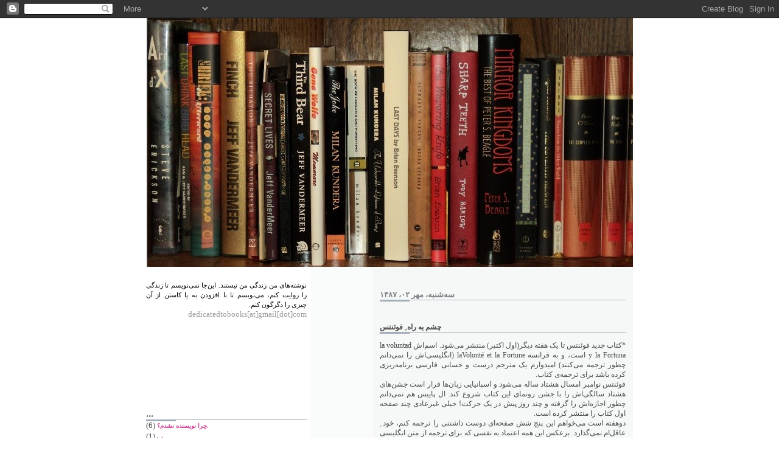

--- FILE ---
content_type: text/html; charset=UTF-8
request_url: https://dedicatedtobooks.blogspot.com/2008/09/blog-post_23.html
body_size: 10799
content:
<!DOCTYPE html>
<html dir='rtl' xmlns='http://www.w3.org/1999/xhtml' xmlns:b='http://www.google.com/2005/gml/b' xmlns:data='http://www.google.com/2005/gml/data' xmlns:expr='http://www.google.com/2005/gml/expr'>
<head>
<link href='https://www.blogger.com/static/v1/widgets/466517130-widget_css_bundle_rtl.css' rel='stylesheet' type='text/css'/>
<meta content='text/html; charset=UTF-8' http-equiv='Content-Type'/>
<meta content='blogger' name='generator'/>
<link href='https://dedicatedtobooks.blogspot.com/favicon.ico' rel='icon' type='image/x-icon'/>
<link href='http://dedicatedtobooks.blogspot.com/2008/09/blog-post_23.html' rel='canonical'/>
<link rel="alternate" type="application/atom+xml" title="برای خاطر کتاب&#8204;ها - Atom" href="https://dedicatedtobooks.blogspot.com/feeds/posts/default" />
<link rel="alternate" type="application/rss+xml" title="برای خاطر کتاب&#8204;ها - RSS" href="https://dedicatedtobooks.blogspot.com/feeds/posts/default?alt=rss" />
<link rel="service.post" type="application/atom+xml" title="برای خاطر کتاب&#8204;ها - Atom" href="https://www.blogger.com/feeds/2381113452418095338/posts/default" />

<link rel="alternate" type="application/atom+xml" title="برای خاطر کتاب&#8204;ها - Atom" href="https://dedicatedtobooks.blogspot.com/feeds/1006276605537631684/comments/default" />
<!--Can't find substitution for tag [blog.ieCssRetrofitLinks]-->
<meta content='http://dedicatedtobooks.blogspot.com/2008/09/blog-post_23.html' property='og:url'/>
<meta content='چشم به راه‌ ِ فوئنتس' property='og:title'/>
<meta content='*کتاب جدید فوئنتس تا یک هفته دیگر(اول اکتبر) منتشر می‌شود. اسم‌اش la voluntad y la Fortuna است، و به فرانسه laVolonté et la Fortune (انگلیسی...' property='og:description'/>
<title>برای خاطر کتاب&#8204;ها: چشم به راه&#8204; &#1616; فوئنتس</title>
<style id='page-skin-1' type='text/css'><!--
/*
* -----------------------------------------------------
* Blogger Template Style
* Name:     Snapshot: Madder
* Designer: Dave Shea
* URL:      mezzoblue.com / brightcreative.com
* Date:     27 Feb 2004
* Updated by: Blogger Team
* ------------------------------------------------------ */
/* Variable definitions
====================
<Variable name="textcolor" description="Text Color"
type="color" default="#474B4E">
<Variable name="pagetitlecolor" description="Blog Title Color"
type="color" default="#7B8186">
<Variable name="titlecolor" description="Post Title Color"
type="color" default="#C4663B">
<Variable name="footercolor" description="Post Footer Color"
type="color" default="#B4BABE">
<Variable name="sidebarcolor" description="Sidebar Title Color"
type="color" default="#7B8186">
<Variable name="linkcolor" description="Link Color"
type="color" default="#DD6599">
<Variable name="visitedlinkcolor" description="Visited Link Color"
type="color" default="#D6A0B6">
<Variable name="bodyfont" description="Text Font"
type="font"
default="normal normal 100% tahoma, times new roman, sans-serif">
<Variable name="startSide" description="Start side in blog language"
type="automatic" default="right">
<Variable name="endSide" description="End side in blog language"
type="automatic" default="right">
*/
/* -- basic html elements -- */
body {
padding: 0;
margin: 0;
font-size: small;
color: #474B4E;
background: #fff;
text-align: center;
}
a {
color: #C94093;
FONT-WEIGHT: bold; COLOR: #c94093; TEXT-DECORATION: none; font-size:0.8em
}
a:visited {
color: #FF6FCF;
}
a:hover {
text-decoration: underline;
color: #FD0570;
}
h1 {
margin: 0;
color: #ffffff;
font-size: 1.5em;
text-transform: lowercase;
}
h1 a, h1 a:link, h1 a:visited {
color: #ffffff;
}
h2, #comments h4 {
font-size: 1em;
margin-top: 2em;
margin-left: 0;
margin-bottom: 0;
margin-right: 0;
color: #7B8186;
background: transparent url(//www.blogblog.com/snapshot/bg-header1_right.gif) bottom left no-repeat;
padding-bottom: 2px;
}
h3 {
font-size: 1.2em;
margin-top: 2em;
margin-left: 0;
margin-bottom: 0;
margin-right: 0;
background: transparent url(//www.blogblog.com/snapshot/bg-header1_right.gif) bottom left no-repeat;
padding-bottom: 2px;
}
h4, h5 {
font-size: 0.9em;
text-transform: lowercase;
letter-spacing: 2px;
}
h5 {
color: #7B8186;
}
h6 {
font-size: 0.8em;
text-transform: uppercase;
letter-spacing: 2px;
}
p {
margin-top: 0;
margin-left: 0;
margin-bottom: 1em;
margin-right: 0;
}
img, form {
border: 0; margin: 0;
}
/* -- layout -- */
#outer-wrapper {
width: 800px;
margin: 0 auto;
text-align: left;
font: normal normal 100% tahoma, times new roman, sans-serif;
background: #fff url(//www.blogblog.com/snapshot/bg-body_right.gif) right top repeat-y;
}
#header-wrapper {
background: #D8DADC url(//www.blogblog.com/snapshot/bg-headerdiv_right.gif) right top repeat-y;
position: relative;
_height: 0;
}
.descriptionwrapper {
background: #fff url(//www.blogblog.com/snapshot/bg-sidebar.gif) 1px 0 no-repeat;
width: 264px;
padding-top: 0;
padding-left: 0;
padding-bottom: 0;
padding-right: 8px;
margin-top: 1px;
margin-left: 0;
margin-bottom: 2px;
margin-right: 0;
position: absolute;
bottom: 0px;
left: 0px;
}
.description {
border: 1px solid #F3B89D;
background: #FFD1BC url(//www.blogblog.com/snapshot/bg-profile.gif);
padding-top: 10px;
padding-left: 0;
padding-bottom: 10px;
padding-right: 7px;
margin-top: 4px;
margin-left: 0;
margin-bottom: 0;
margin-right: -6px;
color: #C4663B;
font-weight: bold;
}
#header-inner {
background: transparent url(//www.blogblog.com/snapshot/header-01_right.gif) bottom right no-repeat;
_height: 0;
}
#main-wrapper {
line-height: 1.4;
float: right;
padding: 10px 12px;
border-top: solid 1px #fff;
width: 528px;
word-wrap: break-word; /* fix for long text breaking sidebar float in IE */
overflow: hidden;     /* fix for long non-text content breaking IE sidebar float */
/* Tantek hack - http://www.tantek.com/CSS/Examples/boxmodelhack.html */
voice-family: "\"}\"";
voice-family: inherit;
width: 404px;
}
/* IE5 hack */
#main {}
#sidebar {
float:left;
border-top: solid 1px #fff;
padding-top: 4px;
padding-left: 0;
padding-bottom: 0;
padding-right: 7px;
background: #fff;
width: 264px;
word-wrap: break-word; /* fix for long text breaking sidebar float in IE */
overflow: hidden;     /* fix for long non-text content breaking IE sidebar float */
}
#footer {
clear: both;
background: #E9EAEB url(//www.blogblog.com/snapshot/bg-footer_right.gif) bottom right no-repeat;
border-top: solid 1px #fff;
min-height: 15px;
}
/* -- header style -- */
#header h1 {
padding-top: 12px;
padding-left: 0;
padding-bottom: 92px;
padding-right: 4px;
width: 557px;
line-height: 1;
}
/* -- content area style -- */
#main {
line-height: 1.4;
}
.post h3 {
FONT-SIZE: 1.3em; MARGIN-BOTTOM: 0px; COLOR: #c4663b
}
.post h3 a,
.post h3 a:visited {
color: #4c4c4c;
}
.post {
CLEAR: both; MARGIN-BOTTOM: 0.4em; font-size:0.9em
}
.post-footer .post-author,
.post-footer .post-timestamp {
color: #B4BABE;
}
.uncustomized-post-template .post-author,
.uncustomized-post-template .post-timestamp {
float: right;
margin-left: 4px;
}
.uncustomized-post-template .post-footer .comment-link {
float: left;
margin-right: 4px;
}
.post img {
border: 1px solid #E3E4E4;
padding: 2px;
background: #fff;
}
.deleted-comment {
font-style:italic;
color:gray;
}
.feed-links {
clear: both;
line-height: 2.5em;
}
#blog-pager-newer-link {
float: right;
}
#blog-pager-older-link {
float: left;
}
#blog-pager {
text-align: center;
}
.comment-footer {
margin-bottom: 10px;
}
/* -- sidebar style -- */
.sidebar .widget {
margin-top: 1.3em;
margin-left: 0;
margin-bottom: 0.5em;
margin-right: 0;
}
.sidebar h2 {
font-size: 1.3em;
}
.sidebar dl {
margin-top: 0;
margin-left: 0;
margin-bottom: 10px;
margin-right: 0;
}
.sidebar ul {
list-style: none;
margin: 0;
padding: 0;
}
.sidebar li {
padding-bottom: 5px;
line-height: 1
}
.main .widget .clear {
clear: both;
}
/* -- sidebar style -- */
#footer p {
margin: 0;
padding: 12px 8px;
font-size: 0.9em;
}
.profile-textblock {
margin-right: 0;
clear: both;
}
.profile-img {
float: right;
margin-top: 0;
margin-left: 10px;
margin-bottom: 5px;
margin-right: 0;
border: 1px solid #7C78B5;
padding: 4px;
}
/** Page structure tweaks for layout editor wireframe */
body#layout #header-wrapper {
margin-top: 0;
}
body#layout #main-wrapper {
padding:0;
}

--></style>
<link href='https://www.blogger.com/dyn-css/authorization.css?targetBlogID=2381113452418095338&amp;zx=9a8573fe-ee0f-4fc6-a055-035c93c6e773' media='none' onload='if(media!=&#39;all&#39;)media=&#39;all&#39;' rel='stylesheet'/><noscript><link href='https://www.blogger.com/dyn-css/authorization.css?targetBlogID=2381113452418095338&amp;zx=9a8573fe-ee0f-4fc6-a055-035c93c6e773' rel='stylesheet'/></noscript>
<meta name='google-adsense-platform-account' content='ca-host-pub-1556223355139109'/>
<meta name='google-adsense-platform-domain' content='blogspot.com'/>

</head>
<body>
<div class='navbar section' id='navbar'><div class='widget Navbar' data-version='1' id='Navbar1'><script type="text/javascript">
    function setAttributeOnload(object, attribute, val) {
      if(window.addEventListener) {
        window.addEventListener('load',
          function(){ object[attribute] = val; }, false);
      } else {
        window.attachEvent('onload', function(){ object[attribute] = val; });
      }
    }
  </script>
<div id="navbar-iframe-container"></div>
<script type="text/javascript" src="https://apis.google.com/js/platform.js"></script>
<script type="text/javascript">
      gapi.load("gapi.iframes:gapi.iframes.style.bubble", function() {
        if (gapi.iframes && gapi.iframes.getContext) {
          gapi.iframes.getContext().openChild({
              url: 'https://www.blogger.com/navbar/2381113452418095338?po\x3d1006276605537631684\x26origin\x3dhttps://dedicatedtobooks.blogspot.com',
              where: document.getElementById("navbar-iframe-container"),
              id: "navbar-iframe"
          });
        }
      });
    </script><script type="text/javascript">
(function() {
var script = document.createElement('script');
script.type = 'text/javascript';
script.src = '//pagead2.googlesyndication.com/pagead/js/google_top_exp.js';
var head = document.getElementsByTagName('head')[0];
if (head) {
head.appendChild(script);
}})();
</script>
</div></div>
<div id='outer-wrapper'><div id='wrap2'>
<!-- skip links for text browsers -->
<span id='skiplinks' style='display:none;'>
<a href='#main'>skip to main </a> |
      <a href='#sidebar'>skip to sidebar</a>
</span>
<div id='header-wrapper'>
<div class='header section' id='header'><div class='widget Header' data-version='1' id='Header1'>
<div id='header-inner'>
<a href='https://dedicatedtobooks.blogspot.com/' style='display: block'>
<img alt='برای خاطر کتاب‌ها' height='409px; ' id='Header1_headerimg' src='https://blogger.googleusercontent.com/img/b/R29vZ2xl/AVvXsEgKA2yH7p95M8LhiI5cJPnaKMW2ewrq5J_-VeDqgvOQjQG3hY7TgYgqn4IVL1-N5iKBGqOsYVWImmV6HSMnyYY_xJ5UL3sRZu8xz5rkjtYNEP5AFSegLvsx76HgcHcdai4FBhgQiEoyn0c/s1600/2d.jpg' style='display: block' width='798px; '/>
</a>
</div>
</div></div>
</div>
<div id='content-wrapper'>
<div id='crosscol-wrapper' style='text-align:center'>
<div class='crosscol no-items section' id='crosscol'></div>
</div>
<div id='main-wrapper'>
<div class='main section' id='main'><div class='widget Blog' data-version='1' id='Blog1'>
<script src="//www.intensedebate.com/js/bloggerTemplateLinkWrapper.php?acct=5d35cd174ba2f780f31fa84c72f0742d"></script>
<div class='blog-posts hfeed'>
<!--Can't find substitution for tag [adStart]-->
<h2 class='date-header'>سه&#8204;شنبه&#1548; مهر ۰۲&#1548; ۱۳۸۷</h2>
<div class='post hentry'>
<a name='1006276605537631684'></a>
<h3 class='post-title entry-title'>
<a href='https://dedicatedtobooks.blogspot.com/2008/09/blog-post_23.html'>چشم به راه&#8204; &#1616; فوئنتس</a>
</h3>
<div class='post-header-line-1'></div>
<div class='post-body entry-content'>
<p><div dir="rtl" align="justify">*کتاب جدید فوئنتس تا یک هفته دیگر(اول اکتبر) منتشر می&#8204;شود. اسم&#8204;اش la voluntad y la Fortuna است&#1548; و به فرانسه laVolonté et la Fortune (انگلیسی&#8204;اش را نمی&#8204;دانم چطور ترجمه می&#8204;کنند) امیدوارم یک مترجم درست و حسابی فارسی برنامه&#8204;ریزی کرده باشد برای ترجمه&#8204;ی کتاب.<br />فوئنتس نوامبر امسال هشتاد ساله می&#8204;شود و اسپانیایی زبان&#8204;ها قرار است جشن&#8204;های هشتاد سالگی&#8204;اش را با جشن رونمای این کتاب&#8204; شروع کند. ال پاییس هم نمی&#8204;دانم چطور اجازه&#8204;&#8204;اش را گرفته و چند روز پیش در یک حرکت! خیلی غیرعادی چند صفحه اول کتاب را منتشر کرده است. </div><div dir="rtl" align="justify">دوهفته است می&#8204;خواهم این پنج شش صفحه&#8204;ای دوست داشتنی را ترجمه کنم&#1548; خود &#1616; عاقل&#8204;ام نمی&#8204;گذارد. برعکس این همه اعتماد به نفسی که برای ترجمه از متن انگلیسی و فرانسه دارم&#1548; در اسپانیایی هیچ&#8204;وقت به خودم اطمینان ندارم. این&#8204;قدر که این زبان روان و آسان و روراست است. اصلا&#1611; به گمانم سهل و ممتنع باشد.<br />کسی این&#8204;طرف&#8204;ها هست که اسپانیایی بداند و بخواهد این چند صفحه را ترجمه کند&#1567; من می&#8204;توانم ویراستاری&#8204;اش کنم بعد. یا این&#8204;که من ترجمه می&#8204;کنم&#1548; آن یکی ویراستاری کند. به هر حال جرأت و اعتماد به نفس می&#8204;خواهد ترجمه چند صفحه اول کتابی که خودش را نخوانده&#8204;ای. ولی به هیجان&#8204;اش می&#8204;ارزد&#1548; هم برای مترجم و هم خواننده.<br />فوئنتس توی مصاحبه&#8204;اش با ال پاییس گفته بود که به نظرخودش این به&#8204;ترین رمان&#8204;اش است.</div><div dir="rtl" align="justify"><br />**این هم پل استر عزیز که به افتخار پاریس ریویو برای&#8204;مان داستان خوانده. با آن <a href="http://www.parisreview.com/viewaudio.php/prmMID/5250">صدای ماه&#8204;اش</a>. </div><div dir="rtl" align="justify">.</div><div dir="rtl" align="justify"></div><div dir="rtl" align="justify">پ.ن: <em>سوم مهر تولدم است. تا همین الان طبق تاریخ میلادی فکر می&#8204;کردم پس فرداست. حالا جشن و میهمانی و خوش&#8204;گذارنی&#8204;ام چهارم مهر&#1548; ولی من آن سوم مهرم را خیلی دوست داشتم&#1548;<a href="http://dedicatedtobooks.blogspot.com/2008/05/1.html"> نقش مهمی&#8204; </a>داشته توی زندگی&#8204;ام . دو سال اول مدرسه هم انگشت نمای همه&#8204; بودم برای این&#8204;که سه روز کوچکتر از آنی هستم که باید</em><em>.</em></div><div dir="rtl" align="justify"><em>بعد هم برای فردا&#1548; این یک روز&#1616; به خیال &#1616; خودم باقی&#8204;مانده برنامه داشتم می&#8204;خواستم یک کار انقلابی و هیجان&#8204;انگیز به افتخار بیست و شش سالگی&#8204;ام... چه می&#8204;دانستم تقویم&#8204;ها بازی در می&#8204;آورند و امسال یک روز پس و پیش می&#8204;شود... کدام خدای المپ نگهبان اخلاق بود&#1567;کارش را خوب انجام می&#8204;دهد. بی&#8204;خیال شدم به گمانم.</em></div><div dir="rtl" align="justify"></div></p>
<div style='clear: both;'></div>
</div>
<div class='post-footer'>
<div class='post-footer-line post-footer-line-1'><span class='post-author vcard'>
Posted by
<span class='fn'>Sara n</span>
</span>
<span class='post-timestamp'>
at
<a class='timestamp-link' href='https://dedicatedtobooks.blogspot.com/2008/09/blog-post_23.html' rel='bookmark' title='permanent link'><abbr class='published' title='2008-09-23T19:29:00+03:30'>۱۹:۲۹</abbr></a>
</span>
<span class='post-comment-link'>
</span>
<span class='post-icons'>
<span class='item-control blog-admin pid-1368996875'>
<a href='https://www.blogger.com/post-edit.g?blogID=2381113452418095338&postID=1006276605537631684&from=pencil' title='ویرایش پیام'>
<img alt='' class='icon-action' height='18' src='https://resources.blogblog.com/img/icon18_edit_allbkg.gif' width='18'/>
</a>
</span>
</span>
<span class='post-backlinks post-comment-link'>
</span>
</div>
<div class='post-footer-line post-footer-line-2'></div>
<div class='post-footer-line post-footer-line-3'></div>
</div>
</div>
<div class='comments' id='comments'>
<a name='comments'></a>
<div id='backlinks-container'>
<div id='Blog1_backlinks-container'>
</div>
</div>
</div>
<!--Can't find substitution for tag [adEnd]-->
</div>
<div class='blog-pager' id='blog-pager'>
<span id='blog-pager-newer-link'>
<a class='blog-pager-newer-link' href='https://dedicatedtobooks.blogspot.com/2008/09/blog-post_25.html' id='Blog1_blog-pager-newer-link' title='پیام جدیدتر'>پیام جدیدتر</a>
</span>
<span id='blog-pager-older-link'>
<a class='blog-pager-older-link' href='https://dedicatedtobooks.blogspot.com/2008/09/blog-post_22.html' id='Blog1_blog-pager-older-link' title='پیام قدیمی تر'>پیام قدیمی تر</a>
</span>
<a class='home-link' href='https://dedicatedtobooks.blogspot.com/'>صفحه&#1620; اصلی</a>
</div>
<div class='clear'></div>
<div class='post-feeds'>
</div>
</div></div>
</div>
<div id='sidebar-wrapper'>
<div class='sidebar section' id='sidebar'><div class='widget Text' data-version='1' id='Text1'>
<div class='widget-content'>
<span =""  style="color:#999999;"><div align="justify"><span =""  style="font-size:85%;"><span =""  style="color:black;">نوشته&#8204;های من زندگی من نیستند. این&#8204;جا نمی&#8204;نویسم تا زندگی را روایت کنم&#1548; می&#8204;نویسم تا با افزودن به یا کاستن از آن چیزی را دگرگون کنم.</span></span></div><div align="justify"><span style="text-align: right;font-size:100%;"><span =""  style="color:white;"> </span></span><span style="text-align: right;font-size:100%;">dedicatedtobooks[at]gmail[dot]com</span></div></span><span =""  style="color:white;"><span =""  style="font-size:85%;">.</span></span><div align="justify"><span =""  style="color:#999999;"><span =""  style="font-size:85%;"><br /></span></span></div><div align="justify"><span =""  style="color:#999999;"><span =""  style="font-size:85%;"><br /></span></span></div><br /><br /><div><br /></div><div><br /></div><div><div><span =""  style="color:#999999;"></span></div></div>
</div>
<div class='clear'></div>
</div><div class='widget Label' data-version='1' id='Label1'>
<h2>...</h2>
<div class='widget-content list-label-widget-content'>
<ul>
<li>
<a dir='rtl' href='https://dedicatedtobooks.blogspot.com/search/label/.%DA%86%D8%B1%D8%A7%20%D9%86%D9%88%DB%8C%D8%B3%D9%86%D8%AF%D9%87%20%D9%86%D8%B4%D8%AF%D9%85%D8%9F'>.چرا نویسنده نشدم&#1567;</a>
<span dir='ltr'>(6)</span>
</li>
<li>
<a dir='rtl' href='https://dedicatedtobooks.blogspot.com/search/label/%D9%BE'>پ</a>
<span dir='ltr'>(1)</span>
</li>
<li>
<a dir='rtl' href='https://dedicatedtobooks.blogspot.com/search/label/%D9%BE%D8%A7%D9%85%DB%8C%D8%B1'>پامیر</a>
<span dir='ltr'>(2)</span>
</li>
<li>
<a dir='rtl' href='https://dedicatedtobooks.blogspot.com/search/label/%D8%AF%D9%88%D8%B3%D8%AA%E2%80%8C%D8%AA%D8%B1%20%D9%85%DB%8C%E2%80%8C%D8%AF%D8%A7%D8%B1%D9%85%E2%80%8C%D8%B4%D8%A7%D9%86'>دوست&#8204;تر می&#8204;دارم&#8204;شان</a>
<span dir='ltr'>(13)</span>
</li>
<li>
<a dir='rtl' href='https://dedicatedtobooks.blogspot.com/search/label/%D8%B3%D8%B1%D8%B2%D9%85%DB%8C%D9%86%E2%80%8C%D9%87%D8%A7%DB%8C%E2%80%8C%D8%A7%D9%85-%20%DA%A9%D8%AA%D8%A7%D8%A8%E2%80%8C%D9%87%D8%A7%DB%8C%E2%80%8C%D8%A7%D9%85'>سرزمین&#8204;های&#8204;ام- کتاب&#8204;های&#8204;ام</a>
<span dir='ltr'>(5)</span>
</li>
<li>
<a dir='rtl' href='https://dedicatedtobooks.blogspot.com/search/label/%D9%82%DB%8C%D8%A7%D9%85%D8%AA%20%D9%85%DB%8C%E2%80%8C%DA%A9%D9%86%DB%8C%20%D8%B3%D8%B9%D8%AF%DB%8C'>قیامت می&#8204;کنی سعدی</a>
<span dir='ltr'>(8)</span>
</li>
<li>
<a dir='rtl' href='https://dedicatedtobooks.blogspot.com/search/label/%DA%A9%D8%AA%D8%A7%D8%A8%E2%80%8C%D9%87%D8%A7%DB%8C%20%D8%AE%D9%88%D8%A8%20%D8%A8%D8%B1%D8%A7%DB%8C...'>کتاب&#8204;های خوب برای...</a>
<span dir='ltr'>(6)</span>
</li>
<li>
<a dir='rtl' href='https://dedicatedtobooks.blogspot.com/search/label/%DA%A9%D8%AA%D8%A7%D8%A8%E2%80%8C%D9%87%D8%A7%DB%8C%20%D9%86%D8%AE%D8%B1%DB%8C%D8%AF%D8%8C%20%D9%86%D8%AE%D9%88%D8%A7%D9%86%DB%8C%D8%AF'>کتاب&#8204;های نخرید&#1548; نخوانید</a>
<span dir='ltr'>(4)</span>
</li>
<li>
<a dir='rtl' href='https://dedicatedtobooks.blogspot.com/search/label/%D9%85%DB%8C%D8%B1%D8%A7%D8%AB%20%D8%AC%D9%87%D8%A7%D9%86%DB%8C%20%D8%A7%D9%86%D8%B3%D8%A7%D9%86%DB%8C%D8%AA'>میراث جهانی انسانیت</a>
<span dir='ltr'>(1)</span>
</li>
<li>
<a dir='rtl' href='https://dedicatedtobooks.blogspot.com/search/label/%D9%86%D9%88%DB%8C%D8%B3%D9%86%D8%AF%DA%AF%DB%8C'>نویسندگی</a>
<span dir='ltr'>(5)</span>
</li>
<li>
<a dir='rtl' href='https://dedicatedtobooks.blogspot.com/search/label/%D9%88%20%D8%AA%D8%B1%D8%AC%D9%85%D9%87%20%D9%85%DB%8C%E2%80%8C%DA%A9%D9%86%D9%86%D8%AF'>و ترجمه می&#8204;کنند</a>
<span dir='ltr'>(3)</span>
</li>
<li>
<a dir='rtl' href='https://dedicatedtobooks.blogspot.com/search/label/%DB%8C%E2%80%8C%DB%8C%E2%80%8C%DB%8C'>ی&#8204;ی&#8204;ی</a>
<span dir='ltr'>(10)</span>
</li>
</ul>
<div class='clear'></div>
</div>
</div><div class='widget BlogList' data-version='1' id='BlogList1'>
<h2 class='title'>...</h2>
<div class='widget-content'>
<div class='blog-list-container' id='BlogList1_container'>
<ul id='BlogList1_blogs'>
<li style='display: block;'>
<div class='blog-icon'>
</div>
<div class='blog-content'>
<div class='blog-title'>
<a href='http://protester-notes.blogspot.com/' target='_blank'>
پروتستر نوتس</a>
</div>
<div class='item-content'>
</div>
</div>
<div style='clear: both;'></div>
</li>
<li style='display: block;'>
<div class='blog-icon'>
</div>
<div class='blog-content'>
<div class='blog-title'>
<a href='https://hiddensongzzz.blogspot.com/' target='_blank'>
نقطه سرخط</a>
</div>
<div class='item-content'>
</div>
</div>
<div style='clear: both;'></div>
</li>
<li style='display: block;'>
<div class='blog-icon'>
</div>
<div class='blog-content'>
<div class='blog-title'>
<a href='https://golmaryam.wordpress.com' target='_blank'>
گل مریم</a>
</div>
<div class='item-content'>
</div>
</div>
<div style='clear: both;'></div>
</li>
<li style='display: block;'>
<div class='blog-icon'>
</div>
<div class='blog-content'>
<div class='blog-title'>
<a href='https://elcafeprivada.blogspot.com/' target='_blank'>
آیدای کارپه دیه&#8204;م</a>
</div>
<div class='item-content'>
</div>
</div>
<div style='clear: both;'></div>
</li>
<li style='display: block;'>
<div class='blog-icon'>
</div>
<div class='blog-content'>
<div class='blog-title'>
<a href='http://monsefaneh.blogspot.com/' target='_blank'>
منصفانه</a>
</div>
<div class='item-content'>
</div>
</div>
<div style='clear: both;'></div>
</li>
<li style='display: block;'>
<div class='blog-icon'>
</div>
<div class='blog-content'>
<div class='blog-title'>
<a href='https://khers69.wordpress.com' target='_blank'>
KHERS</a>
</div>
<div class='item-content'>
</div>
</div>
<div style='clear: both;'></div>
</li>
<li style='display: block;'>
<div class='blog-icon'>
</div>
<div class='blog-content'>
<div class='blog-title'>
<a href='http://chapkook.blogspot.com/' target='_blank'>
چپ کوک</a>
</div>
<div class='item-content'>
</div>
</div>
<div style='clear: both;'></div>
</li>
<li style='display: block;'>
<div class='blog-icon'>
</div>
<div class='blog-content'>
<div class='blog-title'>
<a href='http://2shanbe.blogfa.com' target='_blank'>
دوشنبه</a>
</div>
<div class='item-content'>
</div>
</div>
<div style='clear: both;'></div>
</li>
<li style='display: block;'>
<div class='blog-icon'>
</div>
<div class='blog-content'>
<div class='blog-title'>
<a href='https://30salegiii.blogspot.com/' target='_blank'>
زنی شبیه ذوزنقه</a>
</div>
<div class='item-content'>
</div>
</div>
<div style='clear: both;'></div>
</li>
<li style='display: block;'>
<div class='blog-icon'>
</div>
<div class='blog-content'>
<div class='blog-title'>
<a href='http://www.page-13.com/' target='_blank'>
صفحه&#8204;ی سيزده</a>
</div>
<div class='item-content'>
</div>
</div>
<div style='clear: both;'></div>
</li>
<li style='display: block;'>
<div class='blog-icon'>
</div>
<div class='blog-content'>
<div class='blog-title'>
<a href='http://blog.35dg.com/' target='_blank'>
سی و پنج درجه</a>
</div>
<div class='item-content'>
</div>
</div>
<div style='clear: both;'></div>
</li>
<li style='display: block;'>
<div class='blog-icon'>
</div>
<div class='blog-content'>
<div class='blog-title'>
<a href='http://behnazmim.blogspot.com/' target='_blank'>
بهناز میم</a>
</div>
<div class='item-content'>
</div>
</div>
<div style='clear: both;'></div>
</li>
<li style='display: block;'>
<div class='blog-icon'>
</div>
<div class='blog-content'>
<div class='blog-title'>
<a href='http://doshanbeha.blogspot.com/' target='_blank'>
دوشنبه ها</a>
</div>
<div class='item-content'>
</div>
</div>
<div style='clear: both;'></div>
</li>
<li style='display: block;'>
<div class='blog-icon'>
</div>
<div class='blog-content'>
<div class='blog-title'>
<a href='https://valoog.persianblog.ir' target='_blank'>
ولوج</a>
</div>
<div class='item-content'>
</div>
</div>
<div style='clear: both;'></div>
</li>
<li style='display: block;'>
<div class='blog-icon'>
</div>
<div class='blog-content'>
<div class='blog-title'>
<a href='http://saayah.blogspot.com/' target='_blank'>
مثل آب&#1548; مثل آتش</a>
</div>
<div class='item-content'>
</div>
</div>
<div style='clear: both;'></div>
</li>
<li style='display: block;'>
<div class='blog-icon'>
</div>
<div class='blog-content'>
<div class='blog-title'>
<a href='http://ateegh.blogspot.com/' target='_blank'>
یادداشت های یک خواب زده</a>
</div>
<div class='item-content'>
</div>
</div>
<div style='clear: both;'></div>
</li>
<li style='display: block;'>
<div class='blog-icon'>
</div>
<div class='blog-content'>
<div class='blog-title'>
<a href='http://noonjim.blogspot.com/' target='_blank'>
نون-جیم</a>
</div>
<div class='item-content'>
</div>
</div>
<div style='clear: both;'></div>
</li>
<li style='display: block;'>
<div class='blog-icon'>
</div>
<div class='blog-content'>
<div class='blog-title'>
<a href='http://ghassemireza.blogspot.com/' target='_blank'>
رضا قاسمی</a>
</div>
<div class='item-content'>
</div>
</div>
<div style='clear: both;'></div>
</li>
<li style='display: block;'>
<div class='blog-icon'>
</div>
<div class='blog-content'>
<div class='blog-title'>
<a href='http://notesandotherthings.blogspot.com/' target='_blank'>
يادداشت&#8204;ها و چيزهاي ديگر</a>
</div>
<div class='item-content'>
</div>
</div>
<div style='clear: both;'></div>
</li>
<li style='display: block;'>
<div class='blog-icon'>
</div>
<div class='blog-content'>
<div class='blog-title'>
<a href='http://red-way.blogspot.com/' target='_blank'>
redway</a>
</div>
<div class='item-content'>
</div>
</div>
<div style='clear: both;'></div>
</li>
<li style='display: block;'>
<div class='blog-icon'>
</div>
<div class='blog-content'>
<div class='blog-title'>
<a href='http://ombredepommier.blogspot.com/' target='_blank'>
در سایه درخت سیب</a>
</div>
<div class='item-content'>
</div>
</div>
<div style='clear: both;'></div>
</li>
<li style='display: block;'>
<div class='blog-icon'>
</div>
<div class='blog-content'>
<div class='blog-title'>
<a href='https://aplaceinthesun.blogfa.com' target='_blank'>
مکانی در آفتاب</a>
</div>
<div class='item-content'>
</div>
</div>
<div style='clear: both;'></div>
</li>
<li style='display: block;'>
<div class='blog-icon'>
</div>
<div class='blog-content'>
<div class='blog-title'>
<a href='https://mennu.blogfa.com' target='_blank'>
Menu</a>
</div>
<div class='item-content'>
</div>
</div>
<div style='clear: both;'></div>
</li>
<li style='display: block;'>
<div class='blog-icon'>
</div>
<div class='blog-content'>
<div class='blog-title'>
<a href='http://azadeh7.net/' target='_blank'>
آزاده عصاران</a>
</div>
<div class='item-content'>
</div>
</div>
<div style='clear: both;'></div>
</li>
<li style='display: block;'>
<div class='blog-icon'>
</div>
<div class='blog-content'>
<div class='blog-title'>
<a href='http://samarqand.malakut.org/' target='_blank'>
سمرقند</a>
</div>
<div class='item-content'>
</div>
</div>
<div style='clear: both;'></div>
</li>
<li style='display: none;'>
<div class='blog-icon'>
</div>
<div class='blog-content'>
<div class='blog-title'>
<a href='http://leonlog1.blogspot.com/' target='_blank'>
همه می&#8204;دانند</a>
</div>
<div class='item-content'>
</div>
</div>
<div style='clear: both;'></div>
</li>
<li style='display: none;'>
<div class='blog-icon'>
</div>
<div class='blog-content'>
<div class='blog-title'>
<a href='http://cafferistretto.blogspot.com/' target='_blank'>
کافه ریستره&#8204;تو</a>
</div>
<div class='item-content'>
</div>
</div>
<div style='clear: both;'></div>
</li>
<li style='display: none;'>
<div class='blog-icon'>
</div>
<div class='blog-content'>
<div class='blog-title'>
<a href='http://weblog.hamidreza.com/' target='_blank'>
فول متال جکت</a>
</div>
<div class='item-content'>
</div>
</div>
<div style='clear: both;'></div>
</li>
<li style='display: none;'>
<div class='blog-icon'>
</div>
<div class='blog-content'>
<div class='blog-title'>
<a href='https://faransavi.wordpress.com' target='_blank'>
فرانسوی</a>
</div>
<div class='item-content'>
</div>
</div>
<div style='clear: both;'></div>
</li>
<li style='display: none;'>
<div class='blog-icon'>
</div>
<div class='blog-content'>
<div class='blog-title'>
<a href='http://www.mimnoon.com/' target='_blank'>
كافه ناصری</a>
</div>
<div class='item-content'>
</div>
</div>
<div style='clear: both;'></div>
</li>
<li style='display: none;'>
<div class='blog-icon'>
</div>
<div class='blog-content'>
<div class='blog-title'>
<a href='http://ma3k.blogspot.com/' target='_blank'>
صورتک&#1616; خیالی</a>
</div>
<div class='item-content'>
</div>
</div>
<div style='clear: both;'></div>
</li>
<li style='display: none;'>
<div class='blog-icon'>
</div>
<div class='blog-content'>
<div class='blog-title'>
<a href='http://tighmahi.blogspot.com/' target='_blank'>
زن روزهای ابری</a>
</div>
<div class='item-content'>
</div>
</div>
<div style='clear: both;'></div>
</li>
<li style='display: none;'>
<div class='blog-icon'>
</div>
<div class='blog-content'>
<div class='blog-title'>
<a href='http://agh-bahman.blogspot.com/feeds/posts/default' target='_blank'>
آقا بهمن</a>
</div>
<div class='item-content'>
</div>
</div>
<div style='clear: both;'></div>
</li>
<li style='display: none;'>
<div class='blog-icon'>
</div>
<div class='blog-content'>
<div class='blog-title'>
<a href='http://hashiyeha.wordpress.com/feed/' target='_blank'>
حاشيه&#8204;ها</a>
</div>
<div class='item-content'>
</div>
</div>
<div style='clear: both;'></div>
</li>
<li style='display: none;'>
<div class='blog-icon'>
</div>
<div class='blog-content'>
<div class='blog-title'>
<a href='http://vaghef.moflog.com/atom.xml' target='_blank'>
شاهد قدسی</a>
</div>
<div class='item-content'>
</div>
</div>
<div style='clear: both;'></div>
</li>
</ul>
<div class='show-option'>
<span id='BlogList1_show-n' style='display: none;'>
<a href='javascript:void(0)' onclick='return false;'>
نمایش 25
</a>
</span>
<span id='BlogList1_show-all' style='margin-left: 5px;'>
<a href='javascript:void(0)' onclick='return false;'>
&#8207;نمایش همهF
</a>
</span>
</div>
<div class='clear'></div>
</div>
</div>
</div><div class='widget BlogArchive' data-version='1' id='BlogArchive1'>
<h2>...</h2>
<div class='widget-content'>
<div id='ArchiveList'>
<div id='BlogArchive1_ArchiveList'>
<ul class='flat'>
<li class='archivedate'>
<a href='https://dedicatedtobooks.blogspot.com/2008/05/'>مه&#1620; 2008</a> (9)
      </li>
<li class='archivedate'>
<a href='https://dedicatedtobooks.blogspot.com/2008/06/'>ژوئن 2008</a> (10)
      </li>
<li class='archivedate'>
<a href='https://dedicatedtobooks.blogspot.com/2008/07/'>ژوئیه&#1620; 2008</a> (11)
      </li>
<li class='archivedate'>
<a href='https://dedicatedtobooks.blogspot.com/2008/08/'>اوت 2008</a> (14)
      </li>
<li class='archivedate'>
<a href='https://dedicatedtobooks.blogspot.com/2008/09/'>سپتامبر 2008</a> (14)
      </li>
<li class='archivedate'>
<a href='https://dedicatedtobooks.blogspot.com/2008/10/'>اکتبر 2008</a> (13)
      </li>
<li class='archivedate'>
<a href='https://dedicatedtobooks.blogspot.com/2008/11/'>نوامبر 2008</a> (13)
      </li>
<li class='archivedate'>
<a href='https://dedicatedtobooks.blogspot.com/2008/12/'>دسامبر 2008</a> (14)
      </li>
<li class='archivedate'>
<a href='https://dedicatedtobooks.blogspot.com/2009/01/'>ژانویه&#1620; 2009</a> (18)
      </li>
<li class='archivedate'>
<a href='https://dedicatedtobooks.blogspot.com/2009/02/'>فوریه&#1620; 2009</a> (15)
      </li>
<li class='archivedate'>
<a href='https://dedicatedtobooks.blogspot.com/2009/03/'>مارس 2009</a> (13)
      </li>
<li class='archivedate'>
<a href='https://dedicatedtobooks.blogspot.com/2009/04/'>آوریل 2009</a> (20)
      </li>
<li class='archivedate'>
<a href='https://dedicatedtobooks.blogspot.com/2009/05/'>مه&#1620; 2009</a> (3)
      </li>
<li class='archivedate'>
<a href='https://dedicatedtobooks.blogspot.com/2009/06/'>ژوئن 2009</a> (7)
      </li>
<li class='archivedate'>
<a href='https://dedicatedtobooks.blogspot.com/2009/07/'>ژوئیه&#1620; 2009</a> (4)
      </li>
<li class='archivedate'>
<a href='https://dedicatedtobooks.blogspot.com/2009/08/'>اوت 2009</a> (3)
      </li>
<li class='archivedate'>
<a href='https://dedicatedtobooks.blogspot.com/2009/09/'>سپتامبر 2009</a> (4)
      </li>
<li class='archivedate'>
<a href='https://dedicatedtobooks.blogspot.com/2009/10/'>اکتبر 2009</a> (2)
      </li>
<li class='archivedate'>
<a href='https://dedicatedtobooks.blogspot.com/2009/11/'>نوامبر 2009</a> (5)
      </li>
<li class='archivedate'>
<a href='https://dedicatedtobooks.blogspot.com/2009/12/'>دسامبر 2009</a> (9)
      </li>
<li class='archivedate'>
<a href='https://dedicatedtobooks.blogspot.com/2010/01/'>ژانویه&#1620; 2010</a> (7)
      </li>
<li class='archivedate'>
<a href='https://dedicatedtobooks.blogspot.com/2010/02/'>فوریه&#1620; 2010</a> (2)
      </li>
<li class='archivedate'>
<a href='https://dedicatedtobooks.blogspot.com/2010/03/'>مارس 2010</a> (5)
      </li>
<li class='archivedate'>
<a href='https://dedicatedtobooks.blogspot.com/2010/04/'>آوریل 2010</a> (15)
      </li>
<li class='archivedate'>
<a href='https://dedicatedtobooks.blogspot.com/2010/05/'>مه&#1620; 2010</a> (6)
      </li>
<li class='archivedate'>
<a href='https://dedicatedtobooks.blogspot.com/2010/06/'>ژوئن 2010</a> (4)
      </li>
<li class='archivedate'>
<a href='https://dedicatedtobooks.blogspot.com/2010/07/'>ژوئیه&#1620; 2010</a> (3)
      </li>
<li class='archivedate'>
<a href='https://dedicatedtobooks.blogspot.com/2010/08/'>اوت 2010</a> (4)
      </li>
<li class='archivedate'>
<a href='https://dedicatedtobooks.blogspot.com/2010/09/'>سپتامبر 2010</a> (4)
      </li>
<li class='archivedate'>
<a href='https://dedicatedtobooks.blogspot.com/2010/10/'>اکتبر 2010</a> (7)
      </li>
<li class='archivedate'>
<a href='https://dedicatedtobooks.blogspot.com/2010/11/'>نوامبر 2010</a> (8)
      </li>
<li class='archivedate'>
<a href='https://dedicatedtobooks.blogspot.com/2010/12/'>دسامبر 2010</a> (5)
      </li>
<li class='archivedate'>
<a href='https://dedicatedtobooks.blogspot.com/2011/01/'>ژانویه&#1620; 2011</a> (5)
      </li>
<li class='archivedate'>
<a href='https://dedicatedtobooks.blogspot.com/2011/02/'>فوریه&#1620; 2011</a> (6)
      </li>
<li class='archivedate'>
<a href='https://dedicatedtobooks.blogspot.com/2011/03/'>مارس 2011</a> (1)
      </li>
<li class='archivedate'>
<a href='https://dedicatedtobooks.blogspot.com/2011/04/'>آوریل 2011</a> (3)
      </li>
<li class='archivedate'>
<a href='https://dedicatedtobooks.blogspot.com/2011/05/'>مه&#1620; 2011</a> (4)
      </li>
<li class='archivedate'>
<a href='https://dedicatedtobooks.blogspot.com/2011/06/'>ژوئن 2011</a> (1)
      </li>
<li class='archivedate'>
<a href='https://dedicatedtobooks.blogspot.com/2011/07/'>ژوئیه&#1620; 2011</a> (4)
      </li>
<li class='archivedate'>
<a href='https://dedicatedtobooks.blogspot.com/2011/08/'>اوت 2011</a> (1)
      </li>
<li class='archivedate'>
<a href='https://dedicatedtobooks.blogspot.com/2011/09/'>سپتامبر 2011</a> (2)
      </li>
<li class='archivedate'>
<a href='https://dedicatedtobooks.blogspot.com/2011/10/'>اکتبر 2011</a> (1)
      </li>
<li class='archivedate'>
<a href='https://dedicatedtobooks.blogspot.com/2011/12/'>دسامبر 2011</a> (1)
      </li>
<li class='archivedate'>
<a href='https://dedicatedtobooks.blogspot.com/2012/02/'>فوریه&#1620; 2012</a> (3)
      </li>
<li class='archivedate'>
<a href='https://dedicatedtobooks.blogspot.com/2012/03/'>مارس 2012</a> (6)
      </li>
<li class='archivedate'>
<a href='https://dedicatedtobooks.blogspot.com/2012/05/'>مه&#1620; 2012</a> (2)
      </li>
<li class='archivedate'>
<a href='https://dedicatedtobooks.blogspot.com/2012/08/'>اوت 2012</a> (4)
      </li>
<li class='archivedate'>
<a href='https://dedicatedtobooks.blogspot.com/2012/09/'>سپتامبر 2012</a> (7)
      </li>
<li class='archivedate'>
<a href='https://dedicatedtobooks.blogspot.com/2012/10/'>اکتبر 2012</a> (6)
      </li>
<li class='archivedate'>
<a href='https://dedicatedtobooks.blogspot.com/2012/11/'>نوامبر 2012</a> (3)
      </li>
<li class='archivedate'>
<a href='https://dedicatedtobooks.blogspot.com/2012/12/'>دسامبر 2012</a> (9)
      </li>
<li class='archivedate'>
<a href='https://dedicatedtobooks.blogspot.com/2013/01/'>ژانویه&#1620; 2013</a> (3)
      </li>
</ul>
</div>
</div>
<div class='clear'></div>
</div>
</div></div>
</div>
<!-- spacer for skins that want sidebar and main to be the same height-->
<div class='clear'>&#160;</div>
</div>
<!-- end content-wrapper -->
<div id='footer-wrapper'>
<div class='footer section' id='footer'><div class='widget HTML' data-version='1' id='HTML1'>
<div class='widget-content'>
<!-- Begin Motigo Webstats counter code -->
<a id="mws4644601" href="http://webstats.motigo.com/">
<img border="0" width="80" alt="Free counter and web stats" src="https://lh3.googleusercontent.com/blogger_img_proxy/AEn0k_sAoVtLc7sHzdct73XyXWgo1aPmxezk1vNYE8MYQ6Mw6rQiRHbI0T2VBmqvtx3N6c11Wri8FJ_dtcZYfe7c2Tmi4DuCgfiflXEiNDsQ2AUfYLzcai5AVmY99L4Z_dUqbYa9qkT1gPTKd72k=s0-d" height="15"></a>
<script src="//m1.webstats.motigo.com/c.js?id=4644601&amp;i=3" type="text/javascript"></script>
<!-- End Motigo Webstats counter code -->
</div>
<div class='clear'></div>
</div></div>
</div>
</div></div>
<!-- end outer-wrapper -->

<script type="text/javascript" src="https://www.blogger.com/static/v1/widgets/1350801215-widgets.js"></script>
<script type='text/javascript'>
window['__wavt'] = 'AOuZoY5D9WUY77mF16IT9FJo-Md_YTF7sg:1768250520969';_WidgetManager._Init('//www.blogger.com/rearrange?blogID\x3d2381113452418095338','//dedicatedtobooks.blogspot.com/2008/09/blog-post_23.html','2381113452418095338');
_WidgetManager._SetDataContext([{'name': 'blog', 'data': {'blogId': '2381113452418095338', 'title': '\u0628\u0631\u0627\u06cc \u062e\u0627\u0637\u0631 \u06a9\u062a\u0627\u0628\u200c\u0647\u0627', 'url': 'https://dedicatedtobooks.blogspot.com/2008/09/blog-post_23.html', 'canonicalUrl': 'http://dedicatedtobooks.blogspot.com/2008/09/blog-post_23.html', 'homepageUrl': 'https://dedicatedtobooks.blogspot.com/', 'searchUrl': 'https://dedicatedtobooks.blogspot.com/search', 'canonicalHomepageUrl': 'http://dedicatedtobooks.blogspot.com/', 'blogspotFaviconUrl': 'https://dedicatedtobooks.blogspot.com/favicon.ico', 'bloggerUrl': 'https://www.blogger.com', 'hasCustomDomain': false, 'httpsEnabled': true, 'enabledCommentProfileImages': true, 'gPlusViewType': 'FILTERED_POSTMOD', 'adultContent': false, 'analyticsAccountNumber': '', 'encoding': 'UTF-8', 'locale': 'fa', 'localeUnderscoreDelimited': 'fa', 'languageDirection': 'rtl', 'isPrivate': false, 'isMobile': false, 'isMobileRequest': false, 'mobileClass': '', 'isPrivateBlog': false, 'isDynamicViewsAvailable': true, 'feedLinks': '\x3clink rel\x3d\x22alternate\x22 type\x3d\x22application/atom+xml\x22 title\x3d\x22\u0628\u0631\u0627\u06cc \u062e\u0627\u0637\u0631 \u06a9\u062a\u0627\u0628\u200c\u0647\u0627 - Atom\x22 href\x3d\x22https://dedicatedtobooks.blogspot.com/feeds/posts/default\x22 /\x3e\n\x3clink rel\x3d\x22alternate\x22 type\x3d\x22application/rss+xml\x22 title\x3d\x22\u0628\u0631\u0627\u06cc \u062e\u0627\u0637\u0631 \u06a9\u062a\u0627\u0628\u200c\u0647\u0627 - RSS\x22 href\x3d\x22https://dedicatedtobooks.blogspot.com/feeds/posts/default?alt\x3drss\x22 /\x3e\n\x3clink rel\x3d\x22service.post\x22 type\x3d\x22application/atom+xml\x22 title\x3d\x22\u0628\u0631\u0627\u06cc \u062e\u0627\u0637\u0631 \u06a9\u062a\u0627\u0628\u200c\u0647\u0627 - Atom\x22 href\x3d\x22https://www.blogger.com/feeds/2381113452418095338/posts/default\x22 /\x3e\n\n\x3clink rel\x3d\x22alternate\x22 type\x3d\x22application/atom+xml\x22 title\x3d\x22\u0628\u0631\u0627\u06cc \u062e\u0627\u0637\u0631 \u06a9\u062a\u0627\u0628\u200c\u0647\u0627 - Atom\x22 href\x3d\x22https://dedicatedtobooks.blogspot.com/feeds/1006276605537631684/comments/default\x22 /\x3e\n', 'meTag': '', 'adsenseHostId': 'ca-host-pub-1556223355139109', 'adsenseHasAds': false, 'adsenseAutoAds': false, 'boqCommentIframeForm': true, 'loginRedirectParam': '', 'view': '', 'dynamicViewsCommentsSrc': '//www.blogblog.com/dynamicviews/4224c15c4e7c9321/js/comments.js', 'dynamicViewsScriptSrc': '//www.blogblog.com/dynamicviews/617ee3b89bd337b4', 'plusOneApiSrc': 'https://apis.google.com/js/platform.js', 'disableGComments': true, 'interstitialAccepted': false, 'sharing': {'platforms': [{'name': '\u062f\u0631\u06cc\u0627\u0641\u062a \u067e\u06cc\u0648\u0646\u062f', 'key': 'link', 'shareMessage': '\u062f\u0631\u06cc\u0627\u0641\u062a \u067e\u06cc\u0648\u0646\u062f', 'target': ''}, {'name': '\u0641\u06cc\u0633\u200c\u0628\u0648\u06a9', 'key': 'facebook', 'shareMessage': '\u0627\u0634\u062a\u0631\u0627\u06a9\u200c\u06af\u0630\u0627\u0631\u06cc \u0628\u0627 \u0641\u06cc\u0633\u200c\u0628\u0648\u06a9', 'target': 'facebook'}, {'name': '\u0627\u06cc\u0646 \u0631\u0627 \u062f\u0631 \u0648\u0628\u0644\u0627\u06af \u0628\u0646\u0648\u06cc\u0633\u06cc\u062f!', 'key': 'blogThis', 'shareMessage': '\u0627\u06cc\u0646 \u0631\u0627 \u062f\u0631 \u0648\u0628\u0644\u0627\u06af \u0628\u0646\u0648\u06cc\u0633\u06cc\u062f!', 'target': 'blog'}, {'name': 'X', 'key': 'twitter', 'shareMessage': '\u0627\u0634\u062a\u0631\u0627\u06a9\u200c\u06af\u0630\u0627\u0631\u06cc \u0628\u0627 X', 'target': 'twitter'}, {'name': 'Pinterest', 'key': 'pinterest', 'shareMessage': '\u0627\u0634\u062a\u0631\u0627\u06a9\u200c\u06af\u0630\u0627\u0631\u06cc \u0628\u0627 Pinterest', 'target': 'pinterest'}, {'name': '\u0627\u06cc\u0645\u06cc\u0644', 'key': 'email', 'shareMessage': '\u0627\u06cc\u0645\u06cc\u0644', 'target': 'email'}], 'disableGooglePlus': true, 'googlePlusShareButtonWidth': 0, 'googlePlusBootstrap': '\x3cscript type\x3d\x22text/javascript\x22\x3ewindow.___gcfg \x3d {\x27lang\x27: \x27fa\x27};\x3c/script\x3e'}, 'hasCustomJumpLinkMessage': false, 'jumpLinkMessage': '\u0628\u06cc\u0634\u062a\u0631 \u0628\u062e\u0648\u0627\u0646\u064a\u062f', 'pageType': 'item', 'postId': '1006276605537631684', 'pageName': '\u0686\u0634\u0645 \u0628\u0647 \u0631\u0627\u0647\u200c \u0650 \u0641\u0648\u0626\u0646\u062a\u0633', 'pageTitle': '\u0628\u0631\u0627\u06cc \u062e\u0627\u0637\u0631 \u06a9\u062a\u0627\u0628\u200c\u0647\u0627: \u0686\u0634\u0645 \u0628\u0647 \u0631\u0627\u0647\u200c \u0650 \u0641\u0648\u0626\u0646\u062a\u0633'}}, {'name': 'features', 'data': {}}, {'name': 'messages', 'data': {'edit': '\u0648\u06cc\u0631\u0627\u06cc\u0634', 'linkCopiedToClipboard': '\u067e\u06cc\u0648\u0646\u062f \u062f\u0631 \u0628\u0631\u06cc\u062f\u0647\u200c\u062f\u0627\u0646 \u06a9\u067e\u06cc \u0634\u062f!', 'ok': '\u062a\u0623\u06cc\u06cc\u062f', 'postLink': '\u067e\u06cc\u0648\u0646\u062f \u067e\u0633\u062a'}}, {'name': 'template', 'data': {'name': 'custom', 'localizedName': '\u0633\u0641\u0627\u0631\u0634\u06cc', 'isResponsive': false, 'isAlternateRendering': false, 'isCustom': true}}, {'name': 'view', 'data': {'classic': {'name': 'classic', 'url': '?view\x3dclassic'}, 'flipcard': {'name': 'flipcard', 'url': '?view\x3dflipcard'}, 'magazine': {'name': 'magazine', 'url': '?view\x3dmagazine'}, 'mosaic': {'name': 'mosaic', 'url': '?view\x3dmosaic'}, 'sidebar': {'name': 'sidebar', 'url': '?view\x3dsidebar'}, 'snapshot': {'name': 'snapshot', 'url': '?view\x3dsnapshot'}, 'timeslide': {'name': 'timeslide', 'url': '?view\x3dtimeslide'}, 'isMobile': false, 'title': '\u0686\u0634\u0645 \u0628\u0647 \u0631\u0627\u0647\u200c \u0650 \u0641\u0648\u0626\u0646\u062a\u0633', 'description': '*\u06a9\u062a\u0627\u0628 \u062c\u062f\u06cc\u062f \u0641\u0648\u0626\u0646\u062a\u0633 \u062a\u0627 \u06cc\u06a9 \u0647\u0641\u062a\u0647 \u062f\u06cc\u06af\u0631(\u0627\u0648\u0644 \u0627\u06a9\u062a\u0628\u0631) \u0645\u0646\u062a\u0634\u0631 \u0645\u06cc\u200c\u0634\u0648\u062f. \u0627\u0633\u0645\u200c\u0627\u0634 la voluntad y la Fortuna \u0627\u0633\u062a\u060c \u0648 \u0628\u0647 \u0641\u0631\u0627\u0646\u0633\u0647 laVolont\xe9 et la Fortune (\u0627\u0646\u06af\u0644\u06cc\u0633\u06cc...', 'url': 'https://dedicatedtobooks.blogspot.com/2008/09/blog-post_23.html', 'type': 'item', 'isSingleItem': true, 'isMultipleItems': false, 'isError': false, 'isPage': false, 'isPost': true, 'isHomepage': false, 'isArchive': false, 'isLabelSearch': false, 'postId': 1006276605537631684}}]);
_WidgetManager._RegisterWidget('_NavbarView', new _WidgetInfo('Navbar1', 'navbar', document.getElementById('Navbar1'), {}, 'displayModeFull'));
_WidgetManager._RegisterWidget('_HeaderView', new _WidgetInfo('Header1', 'header', document.getElementById('Header1'), {}, 'displayModeFull'));
_WidgetManager._RegisterWidget('_BlogView', new _WidgetInfo('Blog1', 'main', document.getElementById('Blog1'), {'cmtInteractionsEnabled': false, 'lightboxEnabled': true, 'lightboxModuleUrl': 'https://www.blogger.com/static/v1/jsbin/708208935-lbx__fa.js', 'lightboxCssUrl': 'https://www.blogger.com/static/v1/v-css/828616780-lightbox_bundle_rtl.css'}, 'displayModeFull'));
_WidgetManager._RegisterWidget('_TextView', new _WidgetInfo('Text1', 'sidebar', document.getElementById('Text1'), {}, 'displayModeFull'));
_WidgetManager._RegisterWidget('_LabelView', new _WidgetInfo('Label1', 'sidebar', document.getElementById('Label1'), {}, 'displayModeFull'));
_WidgetManager._RegisterWidget('_BlogListView', new _WidgetInfo('BlogList1', 'sidebar', document.getElementById('BlogList1'), {'numItemsToShow': 25, 'totalItems': 35}, 'displayModeFull'));
_WidgetManager._RegisterWidget('_BlogArchiveView', new _WidgetInfo('BlogArchive1', 'sidebar', document.getElementById('BlogArchive1'), {'languageDirection': 'rtl', 'loadingMessage': '\u200f\u062f\u0631\u062d\u0627\u0644 \u0628\u0627\u0631 \u06a9\u0631\u062f\u0646\x26hellip;'}, 'displayModeFull'));
_WidgetManager._RegisterWidget('_HTMLView', new _WidgetInfo('HTML1', 'footer', document.getElementById('HTML1'), {}, 'displayModeFull'));
</script>
</body>
</html>